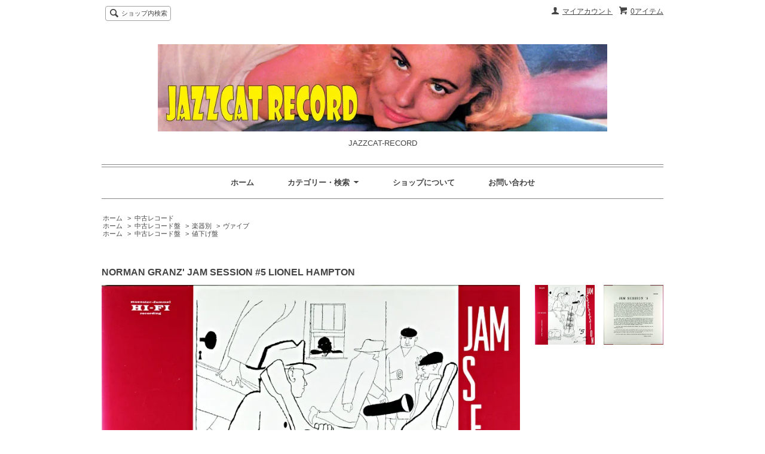

--- FILE ---
content_type: text/html; charset=EUC-JP
request_url: https://www.jazzcat-record.com/?pid=154340559
body_size: 7285
content:
<!DOCTYPE html PUBLIC "-//W3C//DTD XHTML 1.0 Transitional//EN" "http://www.w3.org/TR/xhtml1/DTD/xhtml1-transitional.dtd">
<html xmlns:og="http://ogp.me/ns#" xmlns:fb="http://www.facebook.com/2008/fbml" xmlns:mixi="http://mixi-platform.com/ns#" xmlns="http://www.w3.org/1999/xhtml" xml:lang="ja" lang="ja" dir="ltr">
<head>
<meta http-equiv="content-type" content="text/html; charset=euc-jp" />
<meta http-equiv="X-UA-Compatible" content="IE=edge,chrome=1" />
<title>JAZZCAT-RECORD</title>
<meta name="Keywords" content="レコード,RECORD,中古,JAZZ,ジャズ,モダンジャズ,男性ボーカル,女性ボーカル,日本人ジャズ,CD" />
<meta name="Description" content="中古レコードを中心にネットに載せています。レコードの解説も増やしています" />
<meta name="Author" content="" />
<meta name="Copyright" content="GMOペパボ" />
<meta http-equiv="content-style-type" content="text/css" />
<meta http-equiv="content-script-type" content="text/javascript" />
<link rel="stylesheet" href="https://img07.shop-pro.jp/PA01444/419/css/1/index.css?cmsp_timestamp=20251205161158" type="text/css" />
<link rel="stylesheet" href="https://img07.shop-pro.jp/PA01444/419/css/1/product.css?cmsp_timestamp=20251205161158" type="text/css" />

<link rel="alternate" type="application/rss+xml" title="rss" href="https://www.jazzcat-record.com/?mode=rss" />
<script type="text/javascript" src="//ajax.googleapis.com/ajax/libs/jquery/1.7.2/jquery.min.js" ></script>
<meta property="og:title" content="JAZZCAT-RECORD" />
<meta property="og:description" content="中古レコードを中心にネットに載せています。レコードの解説も増やしています" />
<meta property="og:url" content="https://www.jazzcat-record.com?pid=154340559" />
<meta property="og:site_name" content="JAZZCAT-RECORD" />
<meta property="og:image" content="https://img07.shop-pro.jp/PA01444/419/product/154340559.jpg?cmsp_timestamp=20200928121856"/>
<meta property="og:type" content="product" />
<meta property="product:price:amount" content="2300" />
<meta property="product:price:currency" content="JPY" />
<meta property="product:product_link" content="https://www.jazzcat-record.com?pid=154340559" />
<script>
  var Colorme = {"page":"product","shop":{"account_id":"PA01444419","title":"JAZZCAT-RECORD"},"basket":{"total_price":0,"items":[]},"customer":{"id":null},"inventory_control":"product","product":{"shop_uid":"PA01444419","id":154340559,"name":"NORMAN GRANZ' JAM SESSION #5 LIONEL HAMPTON","model_number":"41194","stock_num":1,"sales_price":2300,"sales_price_including_tax":2300,"variants":[],"category":{"id_big":2587918,"id_small":0},"groups":[{"id":2344163},{"id":3104233}],"members_price":2300,"members_price_including_tax":2300}};

  (function() {
    function insertScriptTags() {
      var scriptTagDetails = [];
      var entry = document.getElementsByTagName('script')[0];

      scriptTagDetails.forEach(function(tagDetail) {
        var script = document.createElement('script');

        script.type = 'text/javascript';
        script.src = tagDetail.src;
        script.async = true;

        if( tagDetail.integrity ) {
          script.integrity = tagDetail.integrity;
          script.setAttribute('crossorigin', 'anonymous');
        }

        entry.parentNode.insertBefore(script, entry);
      })
    }

    window.addEventListener('load', insertScriptTags, false);
  })();
</script>
</head>
<body>
<meta name="colorme-acc-payload" content="?st=1&pt=10029&ut=154340559&at=PA01444419&v=20260116230750&re=&cn=a59f6bcf89593abb92636de8ecd6599f" width="1" height="1" alt="" /><script>!function(){"use strict";Array.prototype.slice.call(document.getElementsByTagName("script")).filter((function(t){return t.src&&t.src.match(new RegExp("dist/acc-track.js$"))})).forEach((function(t){return document.body.removeChild(t)})),function t(c){var r=arguments.length>1&&void 0!==arguments[1]?arguments[1]:0;if(!(r>=c.length)){var e=document.createElement("script");e.onerror=function(){return t(c,r+1)},e.src="https://"+c[r]+"/dist/acc-track.js?rev=3",document.body.appendChild(e)}}(["acclog001.shop-pro.jp","acclog002.shop-pro.jp"])}();</script><script src="https://img.shop-pro.jp/tmpl_js/63/jquery.tile.js"></script>
<script src="https://img.shop-pro.jp/tmpl_js/63/jquery.masonry.min.js"></script>

<!--[if lt IE 9]>
<script type="text/javascript">
  $(function (){
    $('.layout_wrapper').addClass('ie_wrapper');
  });
</script>
<![endif]-->
<!--[if lt IE 8]>
<script type="text/javascript">
  $(function (){
    $('.icon').each(function () {
      $(this).addClass('ie');
      var classNames = $(this).attr('class').split(' ');
      var spanClassName;
      for (var i = 0; i < classNames.length; i++) {
        if (classNames[i].indexOf('icon_') >= 0 && classNames[i] != 'icon' ) {
          spanClassName = classNames[i];
          break;
        }
      }
      $(this).prepend('<span class="ie_icon ie_'+ spanClassName +'"></span>')
    });
  });
</script>
<![endif]-->
<div id="wrapper" class="layout_wrapper">
  
  <div id="header" class="layout_header">
    <div class="header_headline_nav clearfix">
      <div class="viewcart_btn header_btn">
                        <a href="https://www.jazzcat-record.com/cart/proxy/basket?shop_id=PA01444419&shop_domain=jazzcat-record.com" class="icon icon_viewcart">
          <span class="header_btn_txt">0アイテム</span>
        </a>
      </div>
      <ul class="header_member_nav">
                <li class="member_myaccount_btn header_btn">
          <a href="https://www.jazzcat-record.com/?mode=myaccount" class="icon icon_myaccount">
            マイアカウント
          </a>
        </li>
      </ul>
      <div class="prd_search_block">
        <div class="icon icon_search prd_search_form_btn header_btn">
          <span class="header_btn_txt">ショップ内検索</span>
        </div>
        <form action="https://www.jazzcat-record.com/" method="GET" class="prd_search_form">
          <input type="hidden" name="mode" value="srh" /><input type="hidden" name="sort" value="n" />
          <div class="clearfix">
            <input type="text" name="keyword" class="prd_search_keyword" />
            <input type="submit" class="prd_search_btn" value="検索" />
          </div>
          <div class="prd_search_optioncategory">カテゴリーで絞り込む</div>
          <select class="prd_search_select" name="cid">
            <option value="">カテゴリーを選択</option>
            <option value="2587918,0">中古レコード</option><option value="2587897,0">一度は聴きたいアルバム</option><option value="2961185,0">今月の値下げ・再値下げ盤</option><option value="2587898,0">値下げ盤</option><option value="2588566,0">新品レコード</option><option value="2583371,0">中古CD</option><option value="2639298,0">新品CD</option>          </select>
        </form>
      </div>
                </div>
    <div class="shop_name">
      <p><a href="https://www.jazzcat-record.com/"><img src="https://img07.shop-pro.jp/PA01444/419/PA01444419.jpg?cmsp_timestamp=20251223141315" alt="JAZZCAT-RECORD" /></a></p>
              <h1 class="sp_hidden">JAZZCAT-RECORD</h1>
          </div>
    <div class="header_global_nav">
      <ul class="header_nav_lst clearfix">
        <li class="header_nav_menu"><a href="https://www.jazzcat-record.com/">ホーム</a></li>
        <li class="header_nav_menu header_nav_menu_category">
          <span>カテゴリー・検索<img src="https://img.shop-pro.jp/tmpl_img/63/header_category_pulldown.png" /></span>
          <ul class="header_category_lst">
                          <li>
                <a href="https://www.jazzcat-record.com/?mode=cate&cbid=2587918&csid=0&sort=n">中古レコード</a>
              </li>
                          <li>
                <a href="https://www.jazzcat-record.com/?mode=cate&cbid=2587897&csid=0&sort=n">一度は聴きたいアルバム</a>
              </li>
                          <li>
                <a href="https://www.jazzcat-record.com/?mode=cate&cbid=2961185&csid=0&sort=n">今月の値下げ・再値下げ盤</a>
              </li>
                          <li>
                <a href="https://www.jazzcat-record.com/?mode=cate&cbid=2587898&csid=0&sort=n">値下げ盤</a>
              </li>
                          <li>
                <a href="https://www.jazzcat-record.com/?mode=cate&cbid=2588566&csid=0&sort=n">新品レコード</a>
              </li>
                          <li>
                <a href="https://www.jazzcat-record.com/?mode=cate&cbid=2583371&csid=0&sort=n">中古CD</a>
              </li>
                          <li>
                <a href="https://www.jazzcat-record.com/?mode=cate&cbid=2639298&csid=0&sort=n">新品CD</a>
              </li>
                                      <li>
                <a href="https://www.jazzcat-record.com/?mode=grp&gid=2344125&sort=n">中古レコード盤</a>
              </li>
                          <li>
                <a href="https://www.jazzcat-record.com/?mode=grp&gid=2344127&sort=n">ＣＤ</a>
              </li>
                      </ul>
        </li>
        <li class="header_nav_menu"><a href="https://www.jazzcat-record.com/?mode=sk">ショップについて</a></li>
                <li class="header_nav_menu"><a href="https://jazzcat-record.shop-pro.jp/customer/inquiries/new">お問い合わせ</a></li>
      </ul>
    </div>
  </div>
  
  
  <div id="container" class="layout_container">
    
<div class="topicpath_nav">
  <ul>
    <li><a href="https://www.jazzcat-record.com/">ホーム</a></li>
          <li>&nbsp;&gt;&nbsp;<a href="?mode=cate&cbid=2587918&csid=0&sort=n">中古レコード</a></li>
          </ul>
      <ul>
      <li><a href="https://www.jazzcat-record.com/">ホーム</a></li>
              <li>&nbsp;&gt;&nbsp;<a href="https://www.jazzcat-record.com/?mode=grp&gid=2344125&sort=n">中古レコード盤</a></li>
              <li>&nbsp;&gt;&nbsp;<a href="https://www.jazzcat-record.com/?mode=grp&gid=2344132&sort=n">楽器別</a></li>
              <li>&nbsp;&gt;&nbsp;<a href="https://www.jazzcat-record.com/?mode=grp&gid=2344163&sort=n">ヴァイブ</a></li>
          </ul>
      <ul>
      <li><a href="https://www.jazzcat-record.com/">ホーム</a></li>
              <li>&nbsp;&gt;&nbsp;<a href="https://www.jazzcat-record.com/?mode=grp&gid=2344125&sort=n">中古レコード盤</a></li>
              <li>&nbsp;&gt;&nbsp;<a href="https://www.jazzcat-record.com/?mode=grp&gid=3104233&sort=n">値下げ盤</a></li>
          </ul>
  </div>


<div class="container_section">
      <form name="product_form" method="post" action="https://www.jazzcat-record.com/cart/proxy/basket/items/add">
      <h2 class="ttl_h2">NORMAN GRANZ' JAM SESSION #5 LIONEL HAMPTON</h2>

      
              <div class="product_image container_section clearfix">
          <div class="product_image_main">
                          <img src="https://img07.shop-pro.jp/PA01444/419/product/154340559.jpg?cmsp_timestamp=20200928121856" />
                      </div>
                      <div class="product_image_thumb clearfix">
              <ul>
                                  <li><img src="https://img07.shop-pro.jp/PA01444/419/product/154340559.jpg?cmsp_timestamp=20200928121856" /></li>
                                                  <li><img src="https://img07.shop-pro.jp/PA01444/419/product/154340559_o1.jpg?cmsp_timestamp=20200928121856" /></li>                                                                                                                                                                                                                                                                                                                                                                                                                                                                                                                                                                                                                                                                                                                                                                                                                                                                                                                                                                                                                                                                                                                                                                                                                                                                                                                                                                                                                                                                                                                                                                                                                                                                                                                              </ul>
            </div>
                  </div>
            

      
      <div class="product_exp container_section clearfix">
            <table border=" 0" width="800" bgcolor="#4169e1" cellpadding="2" cellspcing="2">
    <tbody>
    <tr>
      <td bgcolor="#ffffff" colspan="2"><b><font size="2">album information and (disc / cover) conditions</font></b></td>
    </tr>
    <tr>
      <td width="200" bgcolor="#ffffff"><font size="2">タイトル</font></td>
      <td width="600" bgcolor="#ffffff"><font size="2">NORMAN GRANZ' JAM SESSION #5 LIONEL HAMPTON</font></td>
    </tr>
    <tr>
      <td width="200" bgcolor="#ffffff"><font size="1"><a href="https://jazzcat-record.shop-pro.jp/?mode=f1">盤・ジャケット評価表</a></font></td>
      <td width="600" bgcolor="#ffffff"><font size="2">D=〇 C=〇●</font><tr>
      <td width="200" bgcolor="#ffffff"><font size="2">コメント</font></td>
      <td width="600" bgcolor="#ffffff"><font size="2">キズはないがA①小さいプチノイズ３回</font></td></tr>
    <tr>
      <td width="200" bgcolor="#ffffff"><font size="2">&nbsp; </font></td>
      <td width="600" bgcolor="#ffffff"><font size="2"></font></td></tr>
    <tr>
      <td width="200" bgcolor="#ffffff"><font size="2">mono / stereo</font></td>
      <td width="600" bgcolor="#ffffff"><font size="2">mono</font><tr>
      <td width="200" bgcolor="#ffffff"><font size="2">レーベル</font></td>
      <td width="600" bgcolor="#ffffff"><font size="2">VERVE Japanese Pressing</font></td>
    </tr>  
    <tr>
      <td width="200" bgcolor="#ffffff"><font size="2">管理コード</font></td>
      <td width="600" bgcolor="#ffffff"><font size="2">41194</font></td>
    <tr>
      <TD width="800" bgcolor="#ffffff" colspan="2" align="center"><FONT size="2" color="#006400">モニターにより実際の色と違う場合があります。</FONT></TD>
    </tr>
  </tbody>  
</table>
<br>
<font color="#0000ff" >【アルバム説明】</font><br>   
ノーマン・グランツ・ジャム・セッション # 5 A面"JAMMING FOR CLEF B面"ROSE ROOM の2曲を収め、集ったメンバーは ロイ・エルドリッチ～ジョニー・ホッジス～イリノイ・ジャケー～フリップ・フィリップス～ライオネル・ハンプトン～オスカー・ピーターソン～レイ・ブラウン～バディ・リッチの面々、ブロー・テナーで鳴らしたジャケー～フィリップスを配しさらにハンプトンが加わることによって華やいだセッションとなった。クレフ・レーベルのジャケットを配したことも好ましい。  
   
      </div>
      

      <div class="product_info_block">
                
        <div class="product_spec_block">
          <table class="product_spec_table none_border_table">
                          <tr>
                <th>型番</th>
                <td>41194</td>
              </tr>
                                                              <tr>
                <th>在庫状況</th>
                <td>1</td>
              </tr>
                                      <tr>
                <th>販売価格</th>
                <td>
                                    <div class="product_sales">2,300円(内税)</div>
                                                    </td>
              </tr>
                                                                                        <tr class="product_order_form">
                <th>購入数</th>
                <td>
                                      <input type="text" name="product_num" value="1" class="product_init_num" />
                    <ul class="product_init">
                      <li><a href="javascript:f_change_num2(document.product_form.product_num,'1',1,1);"></a></li>
                      <li><a href="javascript:f_change_num2(document.product_form.product_num,'0',1,1);"></a></li>
                    </ul>
                    <div class="product_unit"></div>
                                  </td>
              </tr>
                      </table>
          
                      <div class="clearfix">
              <div class="disable_cartin">
                <input class="product_cart_btn product_addcart_btn" type="submit" value=" カートに入れる" />
              </div>
                          </div>
                    <div class="stock_error">
          </div>
        </div>

        <div class="product_info_lst container_section">
                    <ul>
                        <li class="icon icon_lst"><a href="https://www.jazzcat-record.com/?mode=sk#sk_info">特定商取引法に基づく表記（返品等）</a></li>
            <li class="icon icon_lst"><a href="mailto:?subject=%E3%80%90JAZZCAT-RECORD%E3%80%91%E3%81%AE%E3%80%8CNORMAN%20GRANZ%27%20JAM%20SESSION%20%235%20LIONEL%20HAMPTON%E3%80%8D%E3%81%8C%E3%81%8A%E3%81%99%E3%81%99%E3%82%81%E3%81%A7%E3%81%99%EF%BC%81&body=%0D%0A%0D%0A%E2%96%A0%E5%95%86%E5%93%81%E3%80%8CNORMAN%20GRANZ%27%20JAM%20SESSION%20%235%20LIONEL%20HAMPTON%E3%80%8D%E3%81%AEURL%0D%0Ahttps%3A%2F%2Fwww.jazzcat-record.com%2F%3Fpid%3D154340559%0D%0A%0D%0A%E2%96%A0%E3%82%B7%E3%83%A7%E3%83%83%E3%83%97%E3%81%AEURL%0Ahttps%3A%2F%2Fwww.jazzcat-record.com%2F">この商品を友達に教える</a></li>
            <li class="icon icon_lst"><a href="https://jazzcat-record.shop-pro.jp/customer/products/154340559/inquiries/new">この商品について問い合わせる</a></li>
            <li class="icon icon_lst"><a href="https://www.jazzcat-record.com/?mode=cate&cbid=2587918&csid=0&sort=n">買い物を続ける</a></li>
          </ul>
          
          <ul class="social_share">
            <li>
              
              <a href="https://twitter.com/share" class="twitter-share-button" data-url="https://www.jazzcat-record.com/?pid=154340559" data-text="" data-lang="ja" >ツイート</a>
<script charset="utf-8">!function(d,s,id){var js,fjs=d.getElementsByTagName(s)[0],p=/^http:/.test(d.location)?'http':'https';if(!d.getElementById(id)){js=d.createElement(s);js.id=id;js.src=p+'://platform.twitter.com/widgets.js';fjs.parentNode.insertBefore(js,fjs);}}(document, 'script', 'twitter-wjs');</script>
              <div class="line-it-button" data-lang="ja" data-type="share-a" data-ver="3"
                         data-color="default" data-size="small" data-count="false" style="display: none;"></div>
                       <script src="https://www.line-website.com/social-plugins/js/thirdparty/loader.min.js" async="async" defer="defer"></script>
            </li>
                        <li></li>
          </ul>
          
        </div>
      </div>

      
      
      <input type="hidden" name="user_hash" value="b147c6aa9be91d34fd75819733db3c24"><input type="hidden" name="members_hash" value="b147c6aa9be91d34fd75819733db3c24"><input type="hidden" name="shop_id" value="PA01444419"><input type="hidden" name="product_id" value="154340559"><input type="hidden" name="members_id" value=""><input type="hidden" name="back_url" value="https://www.jazzcat-record.com/?pid=154340559"><input type="hidden" name="reference_token" value="f4dffc336ad5466ea6f22e2bc2bcef8c"><input type="hidden" name="shop_domain" value="jazzcat-record.com">
    </form>
  </div>
<script type="text/javascript">
  function prd_img_size() {
    var img_size = $('.product_image_thumb li').width();
    $('.product_image_thumb img').css('maxHeight', img_size + 'px');
    $('.product_image_thumb li').css('height', img_size + 'px');
  }
  $(function () {
    prd_img_size();
    $('.product_image_thumb li').click(function () {
      $('.product_image_main img').attr('src', $('img', $(this)).attr('src'));
    });
    $('.product_init_num').change(function(){
      var txt  = $(this).val();
      var han = txt.replace(/[Ａ-Ｚａ-ｚ０-９]/g,function(s){return String.fromCharCode(s.charCodeAt(0)-0xFEE0)});
      $(this).val(han);
    });
  });
</script>  </div>
  
  
  <div id="footer" class="layout_footer">
    <div class="footer_nav clearfix">
                        <div class="category_lst footer_section footer_grid_item">
            <h2 class="ttl_h2 icon icon_category_lst"><span class="clearfix icon icon_down">カテゴリーから探す</span></h2>
            <ul class="footer_lst">
                        <li class="icon icon_lst">
              <a href="https://www.jazzcat-record.com/?mode=cate&cbid=2587918&csid=0&sort=n">
                                中古レコード
              </a>
            </li>
                                      <li class="icon icon_lst">
              <a href="https://www.jazzcat-record.com/?mode=cate&cbid=2587897&csid=0&sort=n">
                                一度は聴きたいアルバム
              </a>
            </li>
                                      <li class="icon icon_lst">
              <a href="https://www.jazzcat-record.com/?mode=cate&cbid=2961185&csid=0&sort=n">
                                今月の値下げ・再値下げ盤
              </a>
            </li>
                                      <li class="icon icon_lst">
              <a href="https://www.jazzcat-record.com/?mode=cate&cbid=2587898&csid=0&sort=n">
                                値下げ盤
              </a>
            </li>
                                      <li class="icon icon_lst">
              <a href="https://www.jazzcat-record.com/?mode=cate&cbid=2588566&csid=0&sort=n">
                                新品レコード
              </a>
            </li>
                                      <li class="icon icon_lst">
              <a href="https://www.jazzcat-record.com/?mode=cate&cbid=2583371&csid=0&sort=n">
                                中古CD
              </a>
            </li>
                                      <li class="icon icon_lst">
              <a href="https://www.jazzcat-record.com/?mode=cate&cbid=2639298&csid=0&sort=n">
                                新品CD
              </a>
            </li>
                        </ul>
          </div>
                                      <div class="category_lst footer_section footer_grid_item">
            <h2 class="ttl_h2 icon icon_category_lst"><span class="clearfix icon icon_down">グループから探す</span></h2>
            <ul class="footer_lst">
                        <li class="icon icon_lst">
              <a href="https://www.jazzcat-record.com/?mode=grp&gid=2344125&sort=n">
                                中古レコード盤
              </a>
            </li>
                                      <li class="icon icon_lst">
              <a href="https://www.jazzcat-record.com/?mode=grp&gid=2344127&sort=n">
                                ＣＤ
              </a>
            </li>
                        </ul>
          </div>
                          <!--
      <div class="category_lst footer_section footer_grid_item">
        <h2 class="ttl_h2 icon icon_category_lst"><span class="clearfix icon icon_down">これ以降の商品ジャンルはテンプレを編集する</span></h2>
        <ul class="footer_lst">
          <li class="icon icon_lst">
            <a href="#">999円以下</a>
          </li>
          <li class="icon icon_lst">
            <a href="#">1,000円～2,999円</a>
          </li>
          <li class="icon icon_lst">
            <a href="#">3,000円～4,999円</a>
          </li>
          <li class="icon icon_lst">
            <a href="#">5,000円～9,999円</a>
          </li>
          <li class="icon icon_lst">
            <a href="#">10,000円以上</a>
          </li>
        </ul>
      </div>
      -->
                </div>
    <div class="footer_nav">
            <div class="pages_lst footer_section footer_grid_item">
        <ul class="footer_lst">
          <li class="icon icon_lst">
            <a href="https://www.jazzcat-record.com/">ショップホーム</a>
          </li>
          <li class="icon icon_lst">
            <a href="https://jazzcat-record.shop-pro.jp/customer/inquiries/new">お問い合わせ</a>
          </li>
          <li class="icon icon_lst">
            <a href="https://www.jazzcat-record.com/?mode=sk#payment">お支払い方法について</a>
          </li>
          <li class="icon icon_lst">
            <a href="https://www.jazzcat-record.com/?mode=sk#delivery">配送方法・送料について</a>
          </li>
                                              <li class="icon icon_lst">
                <a href="https://www.jazzcat-record.com/?mode=f1">盤・ジャケット評価表</a>
              </li>
                          <li class="icon icon_lst">
                <a href="https://www.jazzcat-record.com/?mode=f2">JAZZCAT-RECORD　メールマガジン 2023年8月度</a>
              </li>
                          <li class="icon icon_lst">
                <a href="https://www.jazzcat-record.com/?mode=f3">JAZZCAT-RECORD メールマガジン　2023年12月号</a>
              </li>
                          <li class="icon icon_lst">
                <a href="https://www.jazzcat-record.com/?mode=f4">JAZZCAT-RECORD メールマガジン　２０２４年５月号</a>
              </li>
                          <li class="icon icon_lst">
                <a href="https://www.jazzcat-record.com/?mode=f5">JAZZCAT-RECORD メールマガジン　２０２４年７月号</a>
              </li>
                          <li class="icon icon_lst">
                <a href="https://www.jazzcat-record.com/?mode=f6">JAZZCAT RECORD メールマガジン　2024年 8月号</a>
              </li>
                          <li class="icon icon_lst">
                <a href="https://www.jazzcat-record.com/?mode=f7">JAZZCAT-RECORD メールマガジン 2024年10月号</a>
              </li>
                          <li class="icon icon_lst">
                <a href="https://www.jazzcat-record.com/?mode=f8">JAZZCAT-RECORD メールマガジン　2025年1月号</a>
              </li>
                          <li class="icon icon_lst">
                <a href="https://www.jazzcat-record.com/?mode=f9">JAZZCAT-RECORD メールマガジン 2025年3月号</a>
              </li>
                          <li class="icon icon_lst">
                <a href="https://www.jazzcat-record.com/?mode=f10">JAZZCAT-RECORDメールマガジン2025年4月号</a>
              </li>
                          <li class="icon icon_lst">
                <a href="https://www.jazzcat-record.com/?mode=f11">JAZZCAT-RECORDメールマガジン2025年5月号</a>
              </li>
                          <li class="icon icon_lst">
                <a href="https://www.jazzcat-record.com/?mode=f12">JAZZCAT-RECORDメールマガジン2025年7月号</a>
              </li>
                          <li class="icon icon_lst">
                <a href="https://www.jazzcat-record.com/?mode=f13">JAZZCAT-RECORDメールマガジン2025年10月号</a>
              </li>
                          <li class="icon icon_lst">
                <a href="https://www.jazzcat-record.com/?mode=f14">JAZZCAT-RECORDメールマガジン2025年11月号</a>
              </li>
                          <li class="icon icon_lst">
                <a href="https://www.jazzcat-record.com/?mode=f15">JAZZCAT-RECORDメールマガニン2025年12月号</a>
              </li>
                                          <li class="icon icon_lst">
            <a href="https://www.jazzcat-record.com/?mode=sk">特定商取引法に基づく表記</a>
          </li>
        </ul>
      </div>
      <div class="pages_lst footer_section footer_grid_item">
        <ul class="footer_lst">
          <li class="icon icon_lst">
            <a href="https://www.jazzcat-record.com/?mode=myaccount">マイアカウント</a>
          </li>
                    <li class="icon icon_lst">
            <a href="https://www.jazzcat-record.com/cart/proxy/basket?shop_id=PA01444419&shop_domain=jazzcat-record.com">カートを見る</a>
          </li>
          <li class="icon icon_lst">
            <a href="https://www.jazzcat-record.com/?mode=privacy">プライバシーポリシー</a>
          </li>
          <li class="icon icon_lst">
            <a href="https://www.jazzcat-record.com/?mode=rss">RSS</a>&nbsp;/&nbsp;<a href="https://www.jazzcat-record.com/?mode=atom">ATOM</a>
          </li>
        </ul>
      </div>
      
            <!--
      <div class="social_lst footer_section footer_grid_item">
        <ul>
          <li>
            <a href="#"><img src="https://img.shop-pro.jp/tmpl_img/63/social_twitter_2x.png" /></a>
          </li>
          <li>
            <a href="#"><img src="https://img.shop-pro.jp/tmpl_img/63/social_instergram_2x.png" /></a>
          </li>
          <li>
            <a href="#"><img src="https://img.shop-pro.jp/tmpl_img/63/social_facebook_2x.png" /></a>
          </li>
        </ul>
      </div>
      -->
          </div>
    <address class="copyright">
      Copyright (c) 2025 JAZZCAT-RECORD All Rights Reserved.
      <span class="powered"><a href="https://shop-pro.jp" target="_blank">Powered&nbsp;<img src="https://img.shop-pro.jp/tmpl_img/63/powered.png" alt="カラーミーショップ" /></a></span>
    </address>
  </div>
  
</div>
<script>
$(function () {
  $('.footer_nav').imagesLoaded( function () {
    $('.footer_nav').masonry({
      itemSelector: '.footer_grid_item',
      "gutter": 0
    });
  });
  $('.prd_search_form_btn').click(function () {
    $('.prd_search_block').toggleClass('open');
    $('.prd_search_form').slideToggle();
  });
  $('.header_nav_menu_category span').click(function () {
    $('.header_category_lst').slideToggle('fast');
  });
  $(window).load(function () {
    $('.prd_lst_unit_s').tile();
    $('.prd_lst_unit_m').tile();
    $('.grp_lst_unit').tile();
  });
});
</script><script type="text/javascript" src="https://www.jazzcat-record.com/js/cart.js" ></script>
<script type="text/javascript" src="https://www.jazzcat-record.com/js/async_cart_in.js" ></script>
<script type="text/javascript" src="https://www.jazzcat-record.com/js/product_stock.js" ></script>
<script type="text/javascript" src="https://www.jazzcat-record.com/js/js.cookie.js" ></script>
<script type="text/javascript" src="https://www.jazzcat-record.com/js/favorite_button.js" ></script>
</body></html>